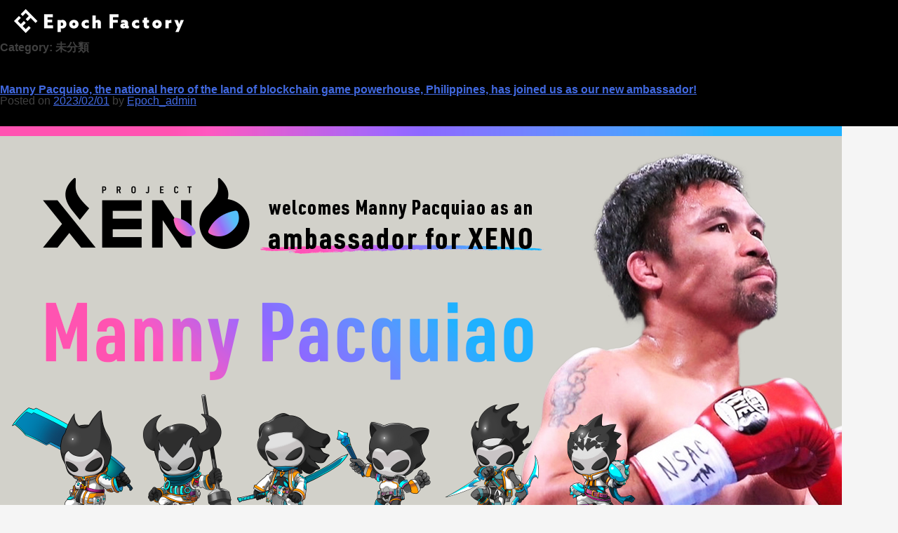

--- FILE ---
content_type: text/html; charset=UTF-8
request_url: https://epochfactory.sg/news/category/uncategorized
body_size: 33628
content:
<!doctype html>
<html lang="en-US">
<head>
	<meta charset="UTF-8">
	<meta name="viewport" content="width=device-width, initial-scale=1">
	<link rel="profile" href="https://gmpg.org/xfn/11">

	<title>未分類 &#8211; Epoch Factory</title>
<meta name='robots' content='max-image-preview:large' />
<link rel="alternate" type="application/rss+xml" title="Epoch Factory &raquo; Feed" href="https://epochfactory.sg/feed" />
<link rel="alternate" type="application/rss+xml" title="Epoch Factory &raquo; Comments Feed" href="https://epochfactory.sg/comments/feed" />
<link rel="alternate" type="application/rss+xml" title="Epoch Factory &raquo; 未分類 Category Feed" href="https://epochfactory.sg/news/category/uncategorized/feed" />
<script>
window._wpemojiSettings = {"baseUrl":"https:\/\/s.w.org\/images\/core\/emoji\/14.0.0\/72x72\/","ext":".png","svgUrl":"https:\/\/s.w.org\/images\/core\/emoji\/14.0.0\/svg\/","svgExt":".svg","source":{"concatemoji":"https:\/\/epochfactory.sg\/wp-includes\/js\/wp-emoji-release.min.js?ver=5816470ccdd6e0b41b87a21a1b1e774c"}};
/*! This file is auto-generated */
!function(e,a,t){var n,r,o,i=a.createElement("canvas"),p=i.getContext&&i.getContext("2d");function s(e,t){var a=String.fromCharCode,e=(p.clearRect(0,0,i.width,i.height),p.fillText(a.apply(this,e),0,0),i.toDataURL());return p.clearRect(0,0,i.width,i.height),p.fillText(a.apply(this,t),0,0),e===i.toDataURL()}function c(e){var t=a.createElement("script");t.src=e,t.defer=t.type="text/javascript",a.getElementsByTagName("head")[0].appendChild(t)}for(o=Array("flag","emoji"),t.supports={everything:!0,everythingExceptFlag:!0},r=0;r<o.length;r++)t.supports[o[r]]=function(e){if(p&&p.fillText)switch(p.textBaseline="top",p.font="600 32px Arial",e){case"flag":return s([127987,65039,8205,9895,65039],[127987,65039,8203,9895,65039])?!1:!s([55356,56826,55356,56819],[55356,56826,8203,55356,56819])&&!s([55356,57332,56128,56423,56128,56418,56128,56421,56128,56430,56128,56423,56128,56447],[55356,57332,8203,56128,56423,8203,56128,56418,8203,56128,56421,8203,56128,56430,8203,56128,56423,8203,56128,56447]);case"emoji":return!s([129777,127995,8205,129778,127999],[129777,127995,8203,129778,127999])}return!1}(o[r]),t.supports.everything=t.supports.everything&&t.supports[o[r]],"flag"!==o[r]&&(t.supports.everythingExceptFlag=t.supports.everythingExceptFlag&&t.supports[o[r]]);t.supports.everythingExceptFlag=t.supports.everythingExceptFlag&&!t.supports.flag,t.DOMReady=!1,t.readyCallback=function(){t.DOMReady=!0},t.supports.everything||(n=function(){t.readyCallback()},a.addEventListener?(a.addEventListener("DOMContentLoaded",n,!1),e.addEventListener("load",n,!1)):(e.attachEvent("onload",n),a.attachEvent("onreadystatechange",function(){"complete"===a.readyState&&t.readyCallback()})),(e=t.source||{}).concatemoji?c(e.concatemoji):e.wpemoji&&e.twemoji&&(c(e.twemoji),c(e.wpemoji)))}(window,document,window._wpemojiSettings);
</script>
<style>
img.wp-smiley,
img.emoji {
	display: inline !important;
	border: none !important;
	box-shadow: none !important;
	height: 1em !important;
	width: 1em !important;
	margin: 0 0.07em !important;
	vertical-align: -0.1em !important;
	background: none !important;
	padding: 0 !important;
}
</style>
	<link rel='stylesheet' id='wp-block-library-css' href='https://epochfactory.sg/wp-includes/css/dist/block-library/style.min.css?ver=5816470ccdd6e0b41b87a21a1b1e774c' media='all' />
<link rel='stylesheet' id='classic-theme-styles-css' href='https://epochfactory.sg/wp-includes/css/classic-themes.min.css?ver=1' media='all' />
<style id='global-styles-inline-css'>
body{--wp--preset--color--black: #000000;--wp--preset--color--cyan-bluish-gray: #abb8c3;--wp--preset--color--white: #ffffff;--wp--preset--color--pale-pink: #f78da7;--wp--preset--color--vivid-red: #cf2e2e;--wp--preset--color--luminous-vivid-orange: #ff6900;--wp--preset--color--luminous-vivid-amber: #fcb900;--wp--preset--color--light-green-cyan: #7bdcb5;--wp--preset--color--vivid-green-cyan: #00d084;--wp--preset--color--pale-cyan-blue: #8ed1fc;--wp--preset--color--vivid-cyan-blue: #0693e3;--wp--preset--color--vivid-purple: #9b51e0;--wp--preset--gradient--vivid-cyan-blue-to-vivid-purple: linear-gradient(135deg,rgba(6,147,227,1) 0%,rgb(155,81,224) 100%);--wp--preset--gradient--light-green-cyan-to-vivid-green-cyan: linear-gradient(135deg,rgb(122,220,180) 0%,rgb(0,208,130) 100%);--wp--preset--gradient--luminous-vivid-amber-to-luminous-vivid-orange: linear-gradient(135deg,rgba(252,185,0,1) 0%,rgba(255,105,0,1) 100%);--wp--preset--gradient--luminous-vivid-orange-to-vivid-red: linear-gradient(135deg,rgba(255,105,0,1) 0%,rgb(207,46,46) 100%);--wp--preset--gradient--very-light-gray-to-cyan-bluish-gray: linear-gradient(135deg,rgb(238,238,238) 0%,rgb(169,184,195) 100%);--wp--preset--gradient--cool-to-warm-spectrum: linear-gradient(135deg,rgb(74,234,220) 0%,rgb(151,120,209) 20%,rgb(207,42,186) 40%,rgb(238,44,130) 60%,rgb(251,105,98) 80%,rgb(254,248,76) 100%);--wp--preset--gradient--blush-light-purple: linear-gradient(135deg,rgb(255,206,236) 0%,rgb(152,150,240) 100%);--wp--preset--gradient--blush-bordeaux: linear-gradient(135deg,rgb(254,205,165) 0%,rgb(254,45,45) 50%,rgb(107,0,62) 100%);--wp--preset--gradient--luminous-dusk: linear-gradient(135deg,rgb(255,203,112) 0%,rgb(199,81,192) 50%,rgb(65,88,208) 100%);--wp--preset--gradient--pale-ocean: linear-gradient(135deg,rgb(255,245,203) 0%,rgb(182,227,212) 50%,rgb(51,167,181) 100%);--wp--preset--gradient--electric-grass: linear-gradient(135deg,rgb(202,248,128) 0%,rgb(113,206,126) 100%);--wp--preset--gradient--midnight: linear-gradient(135deg,rgb(2,3,129) 0%,rgb(40,116,252) 100%);--wp--preset--duotone--dark-grayscale: url('#wp-duotone-dark-grayscale');--wp--preset--duotone--grayscale: url('#wp-duotone-grayscale');--wp--preset--duotone--purple-yellow: url('#wp-duotone-purple-yellow');--wp--preset--duotone--blue-red: url('#wp-duotone-blue-red');--wp--preset--duotone--midnight: url('#wp-duotone-midnight');--wp--preset--duotone--magenta-yellow: url('#wp-duotone-magenta-yellow');--wp--preset--duotone--purple-green: url('#wp-duotone-purple-green');--wp--preset--duotone--blue-orange: url('#wp-duotone-blue-orange');--wp--preset--font-size--small: 13px;--wp--preset--font-size--medium: 20px;--wp--preset--font-size--large: 36px;--wp--preset--font-size--x-large: 42px;--wp--preset--spacing--20: 0.44rem;--wp--preset--spacing--30: 0.67rem;--wp--preset--spacing--40: 1rem;--wp--preset--spacing--50: 1.5rem;--wp--preset--spacing--60: 2.25rem;--wp--preset--spacing--70: 3.38rem;--wp--preset--spacing--80: 5.06rem;}:where(.is-layout-flex){gap: 0.5em;}body .is-layout-flow > .alignleft{float: left;margin-inline-start: 0;margin-inline-end: 2em;}body .is-layout-flow > .alignright{float: right;margin-inline-start: 2em;margin-inline-end: 0;}body .is-layout-flow > .aligncenter{margin-left: auto !important;margin-right: auto !important;}body .is-layout-constrained > .alignleft{float: left;margin-inline-start: 0;margin-inline-end: 2em;}body .is-layout-constrained > .alignright{float: right;margin-inline-start: 2em;margin-inline-end: 0;}body .is-layout-constrained > .aligncenter{margin-left: auto !important;margin-right: auto !important;}body .is-layout-constrained > :where(:not(.alignleft):not(.alignright):not(.alignfull)){max-width: var(--wp--style--global--content-size);margin-left: auto !important;margin-right: auto !important;}body .is-layout-constrained > .alignwide{max-width: var(--wp--style--global--wide-size);}body .is-layout-flex{display: flex;}body .is-layout-flex{flex-wrap: wrap;align-items: center;}body .is-layout-flex > *{margin: 0;}:where(.wp-block-columns.is-layout-flex){gap: 2em;}.has-black-color{color: var(--wp--preset--color--black) !important;}.has-cyan-bluish-gray-color{color: var(--wp--preset--color--cyan-bluish-gray) !important;}.has-white-color{color: var(--wp--preset--color--white) !important;}.has-pale-pink-color{color: var(--wp--preset--color--pale-pink) !important;}.has-vivid-red-color{color: var(--wp--preset--color--vivid-red) !important;}.has-luminous-vivid-orange-color{color: var(--wp--preset--color--luminous-vivid-orange) !important;}.has-luminous-vivid-amber-color{color: var(--wp--preset--color--luminous-vivid-amber) !important;}.has-light-green-cyan-color{color: var(--wp--preset--color--light-green-cyan) !important;}.has-vivid-green-cyan-color{color: var(--wp--preset--color--vivid-green-cyan) !important;}.has-pale-cyan-blue-color{color: var(--wp--preset--color--pale-cyan-blue) !important;}.has-vivid-cyan-blue-color{color: var(--wp--preset--color--vivid-cyan-blue) !important;}.has-vivid-purple-color{color: var(--wp--preset--color--vivid-purple) !important;}.has-black-background-color{background-color: var(--wp--preset--color--black) !important;}.has-cyan-bluish-gray-background-color{background-color: var(--wp--preset--color--cyan-bluish-gray) !important;}.has-white-background-color{background-color: var(--wp--preset--color--white) !important;}.has-pale-pink-background-color{background-color: var(--wp--preset--color--pale-pink) !important;}.has-vivid-red-background-color{background-color: var(--wp--preset--color--vivid-red) !important;}.has-luminous-vivid-orange-background-color{background-color: var(--wp--preset--color--luminous-vivid-orange) !important;}.has-luminous-vivid-amber-background-color{background-color: var(--wp--preset--color--luminous-vivid-amber) !important;}.has-light-green-cyan-background-color{background-color: var(--wp--preset--color--light-green-cyan) !important;}.has-vivid-green-cyan-background-color{background-color: var(--wp--preset--color--vivid-green-cyan) !important;}.has-pale-cyan-blue-background-color{background-color: var(--wp--preset--color--pale-cyan-blue) !important;}.has-vivid-cyan-blue-background-color{background-color: var(--wp--preset--color--vivid-cyan-blue) !important;}.has-vivid-purple-background-color{background-color: var(--wp--preset--color--vivid-purple) !important;}.has-black-border-color{border-color: var(--wp--preset--color--black) !important;}.has-cyan-bluish-gray-border-color{border-color: var(--wp--preset--color--cyan-bluish-gray) !important;}.has-white-border-color{border-color: var(--wp--preset--color--white) !important;}.has-pale-pink-border-color{border-color: var(--wp--preset--color--pale-pink) !important;}.has-vivid-red-border-color{border-color: var(--wp--preset--color--vivid-red) !important;}.has-luminous-vivid-orange-border-color{border-color: var(--wp--preset--color--luminous-vivid-orange) !important;}.has-luminous-vivid-amber-border-color{border-color: var(--wp--preset--color--luminous-vivid-amber) !important;}.has-light-green-cyan-border-color{border-color: var(--wp--preset--color--light-green-cyan) !important;}.has-vivid-green-cyan-border-color{border-color: var(--wp--preset--color--vivid-green-cyan) !important;}.has-pale-cyan-blue-border-color{border-color: var(--wp--preset--color--pale-cyan-blue) !important;}.has-vivid-cyan-blue-border-color{border-color: var(--wp--preset--color--vivid-cyan-blue) !important;}.has-vivid-purple-border-color{border-color: var(--wp--preset--color--vivid-purple) !important;}.has-vivid-cyan-blue-to-vivid-purple-gradient-background{background: var(--wp--preset--gradient--vivid-cyan-blue-to-vivid-purple) !important;}.has-light-green-cyan-to-vivid-green-cyan-gradient-background{background: var(--wp--preset--gradient--light-green-cyan-to-vivid-green-cyan) !important;}.has-luminous-vivid-amber-to-luminous-vivid-orange-gradient-background{background: var(--wp--preset--gradient--luminous-vivid-amber-to-luminous-vivid-orange) !important;}.has-luminous-vivid-orange-to-vivid-red-gradient-background{background: var(--wp--preset--gradient--luminous-vivid-orange-to-vivid-red) !important;}.has-very-light-gray-to-cyan-bluish-gray-gradient-background{background: var(--wp--preset--gradient--very-light-gray-to-cyan-bluish-gray) !important;}.has-cool-to-warm-spectrum-gradient-background{background: var(--wp--preset--gradient--cool-to-warm-spectrum) !important;}.has-blush-light-purple-gradient-background{background: var(--wp--preset--gradient--blush-light-purple) !important;}.has-blush-bordeaux-gradient-background{background: var(--wp--preset--gradient--blush-bordeaux) !important;}.has-luminous-dusk-gradient-background{background: var(--wp--preset--gradient--luminous-dusk) !important;}.has-pale-ocean-gradient-background{background: var(--wp--preset--gradient--pale-ocean) !important;}.has-electric-grass-gradient-background{background: var(--wp--preset--gradient--electric-grass) !important;}.has-midnight-gradient-background{background: var(--wp--preset--gradient--midnight) !important;}.has-small-font-size{font-size: var(--wp--preset--font-size--small) !important;}.has-medium-font-size{font-size: var(--wp--preset--font-size--medium) !important;}.has-large-font-size{font-size: var(--wp--preset--font-size--large) !important;}.has-x-large-font-size{font-size: var(--wp--preset--font-size--x-large) !important;}
.wp-block-navigation a:where(:not(.wp-element-button)){color: inherit;}
:where(.wp-block-columns.is-layout-flex){gap: 2em;}
.wp-block-pullquote{font-size: 1.5em;line-height: 1.6;}
</style>
<link rel='stylesheet' id='epoch-factory-style-css' href='https://epochfactory.sg/wp-content/themes/epoch-factory_/style.css?ver=1.0.0' media='all' />
<link rel="https://api.w.org/" href="https://epochfactory.sg/wp-json/" /><link rel="alternate" type="application/json" href="https://epochfactory.sg/wp-json/wp/v2/categories/1" /><link rel="EditURI" type="application/rsd+xml" title="RSD" href="https://epochfactory.sg/xmlrpc.php?rsd" />
<link rel="wlwmanifest" type="application/wlwmanifest+xml" href="https://epochfactory.sg/wp-includes/wlwmanifest.xml" />

<link rel="stylesheet" href="https://epochfactory.sg/wp-content/themes/epoch-factory_/css/reset.css" type="text/css" media="all"><link rel="stylesheet" href="https://epochfactory.sg/wp-content/themes/epoch-factory_/css/base.css" type="text/css" media="all"><script src="https://cdn.jsdelivr.net/npm/micromodal/dist/micromodal.min.js"></script><link rel="icon" href="https://epochfactory.sg/wp-content/uploads/2022/12/favicon.ico" sizes="32x32" />
<link rel="icon" href="https://epochfactory.sg/wp-content/uploads/2022/12/favicon.ico" sizes="192x192" />
<link rel="apple-touch-icon" href="https://epochfactory.sg/wp-content/uploads/2022/12/favicon.ico" />
<meta name="msapplication-TileImage" content="https://epochfactory.sg/wp-content/uploads/2022/12/favicon.ico" />

	        <!-- Google Tag Manager -->
        <script>(function(w,d,s,l,i){w[l]=w[l]||[];w[l].push({'gtm.start':
        new Date().getTime(),event:'gtm.js'});var f=d.getElementsByTagName(s)[0],
        j=d.createElement(s),dl=l!='dataLayer'?'&l='+l:'';j.async=true;j.src=
        'https://www.googletagmanager.com/gtm.js?id='+i+dl;f.parentNode.insertBefore(j,f);
        })(window,document,'script','dataLayer','GTM-PWVCG7H');</script>
        <!-- End Google Tag Manager -->
    </head>

<body class="archive category category-uncategorized category-1 wp-custom-logo hfeed no-sidebar">
	<!-- Google Tag Manager (noscript) -->
	<noscript><iframe src="https://www.googletagmanager.com/ns.html?id=GTM-PWVCG7H"
	height="0" width="0" style="display:none;visibility:hidden"></iframe></noscript>
	<!-- End Google Tag Manager (noscript) -->
<svg xmlns="http://www.w3.org/2000/svg" viewBox="0 0 0 0" width="0" height="0" focusable="false" role="none" style="visibility: hidden; position: absolute; left: -9999px; overflow: hidden;" ><defs><filter id="wp-duotone-dark-grayscale"><feColorMatrix color-interpolation-filters="sRGB" type="matrix" values=" .299 .587 .114 0 0 .299 .587 .114 0 0 .299 .587 .114 0 0 .299 .587 .114 0 0 " /><feComponentTransfer color-interpolation-filters="sRGB" ><feFuncR type="table" tableValues="0 0.49803921568627" /><feFuncG type="table" tableValues="0 0.49803921568627" /><feFuncB type="table" tableValues="0 0.49803921568627" /><feFuncA type="table" tableValues="1 1" /></feComponentTransfer><feComposite in2="SourceGraphic" operator="in" /></filter></defs></svg><svg xmlns="http://www.w3.org/2000/svg" viewBox="0 0 0 0" width="0" height="0" focusable="false" role="none" style="visibility: hidden; position: absolute; left: -9999px; overflow: hidden;" ><defs><filter id="wp-duotone-grayscale"><feColorMatrix color-interpolation-filters="sRGB" type="matrix" values=" .299 .587 .114 0 0 .299 .587 .114 0 0 .299 .587 .114 0 0 .299 .587 .114 0 0 " /><feComponentTransfer color-interpolation-filters="sRGB" ><feFuncR type="table" tableValues="0 1" /><feFuncG type="table" tableValues="0 1" /><feFuncB type="table" tableValues="0 1" /><feFuncA type="table" tableValues="1 1" /></feComponentTransfer><feComposite in2="SourceGraphic" operator="in" /></filter></defs></svg><svg xmlns="http://www.w3.org/2000/svg" viewBox="0 0 0 0" width="0" height="0" focusable="false" role="none" style="visibility: hidden; position: absolute; left: -9999px; overflow: hidden;" ><defs><filter id="wp-duotone-purple-yellow"><feColorMatrix color-interpolation-filters="sRGB" type="matrix" values=" .299 .587 .114 0 0 .299 .587 .114 0 0 .299 .587 .114 0 0 .299 .587 .114 0 0 " /><feComponentTransfer color-interpolation-filters="sRGB" ><feFuncR type="table" tableValues="0.54901960784314 0.98823529411765" /><feFuncG type="table" tableValues="0 1" /><feFuncB type="table" tableValues="0.71764705882353 0.25490196078431" /><feFuncA type="table" tableValues="1 1" /></feComponentTransfer><feComposite in2="SourceGraphic" operator="in" /></filter></defs></svg><svg xmlns="http://www.w3.org/2000/svg" viewBox="0 0 0 0" width="0" height="0" focusable="false" role="none" style="visibility: hidden; position: absolute; left: -9999px; overflow: hidden;" ><defs><filter id="wp-duotone-blue-red"><feColorMatrix color-interpolation-filters="sRGB" type="matrix" values=" .299 .587 .114 0 0 .299 .587 .114 0 0 .299 .587 .114 0 0 .299 .587 .114 0 0 " /><feComponentTransfer color-interpolation-filters="sRGB" ><feFuncR type="table" tableValues="0 1" /><feFuncG type="table" tableValues="0 0.27843137254902" /><feFuncB type="table" tableValues="0.5921568627451 0.27843137254902" /><feFuncA type="table" tableValues="1 1" /></feComponentTransfer><feComposite in2="SourceGraphic" operator="in" /></filter></defs></svg><svg xmlns="http://www.w3.org/2000/svg" viewBox="0 0 0 0" width="0" height="0" focusable="false" role="none" style="visibility: hidden; position: absolute; left: -9999px; overflow: hidden;" ><defs><filter id="wp-duotone-midnight"><feColorMatrix color-interpolation-filters="sRGB" type="matrix" values=" .299 .587 .114 0 0 .299 .587 .114 0 0 .299 .587 .114 0 0 .299 .587 .114 0 0 " /><feComponentTransfer color-interpolation-filters="sRGB" ><feFuncR type="table" tableValues="0 0" /><feFuncG type="table" tableValues="0 0.64705882352941" /><feFuncB type="table" tableValues="0 1" /><feFuncA type="table" tableValues="1 1" /></feComponentTransfer><feComposite in2="SourceGraphic" operator="in" /></filter></defs></svg><svg xmlns="http://www.w3.org/2000/svg" viewBox="0 0 0 0" width="0" height="0" focusable="false" role="none" style="visibility: hidden; position: absolute; left: -9999px; overflow: hidden;" ><defs><filter id="wp-duotone-magenta-yellow"><feColorMatrix color-interpolation-filters="sRGB" type="matrix" values=" .299 .587 .114 0 0 .299 .587 .114 0 0 .299 .587 .114 0 0 .299 .587 .114 0 0 " /><feComponentTransfer color-interpolation-filters="sRGB" ><feFuncR type="table" tableValues="0.78039215686275 1" /><feFuncG type="table" tableValues="0 0.94901960784314" /><feFuncB type="table" tableValues="0.35294117647059 0.47058823529412" /><feFuncA type="table" tableValues="1 1" /></feComponentTransfer><feComposite in2="SourceGraphic" operator="in" /></filter></defs></svg><svg xmlns="http://www.w3.org/2000/svg" viewBox="0 0 0 0" width="0" height="0" focusable="false" role="none" style="visibility: hidden; position: absolute; left: -9999px; overflow: hidden;" ><defs><filter id="wp-duotone-purple-green"><feColorMatrix color-interpolation-filters="sRGB" type="matrix" values=" .299 .587 .114 0 0 .299 .587 .114 0 0 .299 .587 .114 0 0 .299 .587 .114 0 0 " /><feComponentTransfer color-interpolation-filters="sRGB" ><feFuncR type="table" tableValues="0.65098039215686 0.40392156862745" /><feFuncG type="table" tableValues="0 1" /><feFuncB type="table" tableValues="0.44705882352941 0.4" /><feFuncA type="table" tableValues="1 1" /></feComponentTransfer><feComposite in2="SourceGraphic" operator="in" /></filter></defs></svg><svg xmlns="http://www.w3.org/2000/svg" viewBox="0 0 0 0" width="0" height="0" focusable="false" role="none" style="visibility: hidden; position: absolute; left: -9999px; overflow: hidden;" ><defs><filter id="wp-duotone-blue-orange"><feColorMatrix color-interpolation-filters="sRGB" type="matrix" values=" .299 .587 .114 0 0 .299 .587 .114 0 0 .299 .587 .114 0 0 .299 .587 .114 0 0 " /><feComponentTransfer color-interpolation-filters="sRGB" ><feFuncR type="table" tableValues="0.098039215686275 1" /><feFuncG type="table" tableValues="0 0.66274509803922" /><feFuncB type="table" tableValues="0.84705882352941 0.41960784313725" /><feFuncA type="table" tableValues="1 1" /></feComponentTransfer><feComposite in2="SourceGraphic" operator="in" /></filter></defs></svg><div id="page" class="site">
	<a class="skip-link screen-reader-text" href="#primary">Skip to content</a>

	<header id="masthead" class="site-header">
        <div class="header__inner">
			<a href="https://epochfactory.sg/" class="custom-logo-link" rel="home"><img width="242" height="34" src="https://epochfactory.sg/wp-content/uploads/2022/09/epoch_factory.png" class="custom-logo" alt="Epoch Factory" decoding="async" /></a>		</div>
	</header><!-- #masthead -->

	<main id="primary" class="site-main">

		
			<header class="page-header">
				<h1 class="page-title">Category: <span>未分類</span></h1>			</header><!-- .page-header -->

			
<article id="post-20" class="post-20 post type-post status-publish format-standard has-post-thumbnail hentry category-uncategorized">
	<header class="entry-header">
		<h2 class="entry-title"><a href="https://epochfactory.sg/news/20" rel="bookmark">Manny Pacquiao, the national hero of the land of blockchain game powerhouse, Philippines, has joined us as our new ambassador!</a></h2>			<div class="entry-meta">
				<span class="posted-on">Posted on <a href="https://epochfactory.sg/news/20" rel="bookmark"><time class="entry-date published" datetime="2023-02-01T19:44:23+08:00">2023/02/01</time><time class="updated" datetime="2023-02-01T19:50:55+08:00">2023/02/01</time></a></span><span class="byline"> by <span class="author vcard"><a class="url fn n" href="https://epochfactory.sg/news/author/epoch_admin">Epoch_admin</a></span></span>			</div><!-- .entry-meta -->
			</header><!-- .entry-header -->

	
			<a class="post-thumbnail" href="https://epochfactory.sg/news/20" aria-hidden="true" tabindex="-1">
				<img width="1200" height="675" src="https://epochfactory.sg/wp-content/uploads/2023/02/XENO_sns_1200-675_230201_en.png" class="attachment-post-thumbnail size-post-thumbnail wp-post-image" alt="Manny Pacquiao, the national hero of the land of blockchain game powerhouse, Philippines, has joined us as our new ambassador!" decoding="async" srcset="https://epochfactory.sg/wp-content/uploads/2023/02/XENO_sns_1200-675_230201_en.png 1200w, https://epochfactory.sg/wp-content/uploads/2023/02/XENO_sns_1200-675_230201_en-300x169.png 300w, https://epochfactory.sg/wp-content/uploads/2023/02/XENO_sns_1200-675_230201_en-1024x576.png 1024w, https://epochfactory.sg/wp-content/uploads/2023/02/XENO_sns_1200-675_230201_en-768x432.png 768w" sizes="(max-width: 1200px) 100vw, 1200px" />			</a>

			
	<div class="entry-content">
		
<p>We are proud to announce that Manny Pacquiao, the world&#8217;s only undisputed eight-weight boxing champion, will serve as second ambassador from the Southeast Asia area for PROJECT XENO.</p>



<p>Manny Pacquiao is not only a politician in the Philippines but also the only eight-division world champion in the history of boxing. In the Philippines, he is regarded as a hero and extremely popular that recorded a TV viewing rate of 63.8% with his fight against David Diaz on June 29th, 2008, winning four world titles. On December 6th, 2008, during his fight against Oscar de la Hoya, the TV viewing rate in the Philippines was 45.6%. On May 2nd, 2015, during his fight against Floyd Mayweather Jr., three Philippine TV stations broadcasted the fight at the same time and recorded a total viewing rate of 46.9%.</p>



<p>Additionally, as of January 31, 2023, he has approximately 7.23 million followers on Instagram and the total number of followers on other social media channels such as YouTube and Twitter is over 10 million.<br>*Manny Pacquiao&#8217;s Instagram account: <a href="https://www.instagram.com/mannypacquiao/">https://www.instagram.com/mannypacquiao/</a></p>



<p>PROJECT XENO will offer its services globally, with a continued focus on the US, India, South Korea, and the Middle East, building on the enhanced promotion efforts in Southeast Asia. The team has a plan to onboard ambassadors for PROJECT XENO in each region and implement promotional activities, including collaborations.</p>



<p><br>【Message from Manny Pacquiao】<br>This is Manny Pacquiao, speaking as the new ambassador for PROJECT XENO. As I climbed to the top with my fists, this game is set to reward hard work, dedication, and strategy. But above all, it&#8217;s a fun and challenging experience!</p>



<p>Through PROJECT XENO, I hope to introduce the next generation of entertainment to my fellow, fun-loving Filipinos, and to make the Philippines a lot more exciting. In fact, I&#8217;ll be making an appearance in the game soon, so watch out for it!</p>



<p>Like any other player and token holder, I am excited to see how PROJECT XENO will develop in the future.</p>



<p><br>For further details, please check from the official PROJECT XENO website, Twitter, and Discord.</p>
	</div><!-- .entry-content -->

	<footer class="entry-footer">
		<span class="cat-links">Posted in <a href="https://epochfactory.sg/news/category/uncategorized" rel="category tag">未分類</a></span>	</footer><!-- .entry-footer -->
</article><!-- #post-20 -->

<article id="post-11" class="post-11 post type-post status-publish format-standard has-post-thumbnail hentry category-uncategorized">
	<header class="entry-header">
		<h2 class="entry-title"><a href="https://epochfactory.sg/news/11" rel="bookmark">The token “GXE” used in PROJECT XENO is going to be listed on LBank</a></h2>			<div class="entry-meta">
				<span class="posted-on">Posted on <a href="https://epochfactory.sg/news/11" rel="bookmark"><time class="entry-date published" datetime="2022-10-03T14:45:00+08:00">2022/10/03</time><time class="updated" datetime="2022-10-11T14:46:42+08:00">2022/10/11</time></a></span><span class="byline"> by <span class="author vcard"><a class="url fn n" href="https://epochfactory.sg/news/author/epoch_admin">Epoch_admin</a></span></span>			</div><!-- .entry-meta -->
			</header><!-- .entry-header -->

	
			<a class="post-thumbnail" href="https://epochfactory.sg/news/11" aria-hidden="true" tabindex="-1">
				<img width="900" height="500" src="https://epochfactory.sg/wp-content/uploads/2022/10/01.jpeg" class="attachment-post-thumbnail size-post-thumbnail wp-post-image" alt="The token “GXE” used in PROJECT XENO is going to be listed on LBank" decoding="async" loading="lazy" srcset="https://epochfactory.sg/wp-content/uploads/2022/10/01.jpeg 900w, https://epochfactory.sg/wp-content/uploads/2022/10/01-300x167.jpeg 300w, https://epochfactory.sg/wp-content/uploads/2022/10/01-768x427.jpeg 768w" sizes="(max-width: 900px) 100vw, 900px" />			</a>

			
	<div class="entry-content">
		
<p>The token “GXE” published by EPOCH FACTORY used in “PROJECT XENO” a blockchain game is going to be listed on the Cryptocurrency exchange “LBank” on 10th of Oct.<br>“GXE” is a token published by EPOCH FACTORY and used in “PROJECT XENO”.<br>&#8220;PROJECT XENO&#8221; expects that this special event will raise awareness of GXE, and will continue to expand the number of market to exchange more in order to improve user convenience.<br>PROJECT XENO Official Twitter（JP）：<a href="https://twitter.com/PROJECTXENO_JP" target="_blank" rel="noreferrer noopener">https://twitter.com/PROJECTXENO_JP</a><br>PROJECT XENO Official Twitter（Global）：<a href="https://twitter.com/PROJECTXENO_GLB" target="_blank" rel="noreferrer noopener">https://twitter.com/PROJECTXENO_GLB</a><br>LBank, established in 2015, is an exchange based in Hong Kong and has offices in the British Virgin Islands, the United States, Australia, and Canada.<br>Users can buy and sell major crypto assets, such as Bitcoin (BTC) and Ethereum (ETH), in more than 50 legal tender currencies, and more than 20 payment methods are available.</p>



<p>Users can buy and sell major crypto assets, such as Bitcoin (BTC) and Ethereum (ETH), in more than 50 legal tender currencies, and more than 20 payment methods are available.<br>Other services include P2P trading, grid trading, and flexible and locked deposits.</p>
	</div><!-- .entry-content -->

	<footer class="entry-footer">
		<span class="cat-links">Posted in <a href="https://epochfactory.sg/news/category/uncategorized" rel="category tag">未分類</a></span>	</footer><!-- .entry-footer -->
</article><!-- #post-11 -->

<article id="post-1" class="post-1 post type-post status-publish format-standard has-post-thumbnail hentry category-uncategorized">
	<header class="entry-header">
		<h2 class="entry-title"><a href="https://epochfactory.sg/news/1" rel="bookmark">The token &#8220;GXE&#8221; in PROJECT XENO is going to be listed on MEXC Global</a></h2>			<div class="entry-meta">
				<span class="posted-on">Posted on <a href="https://epochfactory.sg/news/1" rel="bookmark"><time class="entry-date published" datetime="2022-09-22T13:18:00+08:00">2022/09/22</time><time class="updated" datetime="2022-09-27T19:16:05+08:00">2022/09/27</time></a></span><span class="byline"> by <span class="author vcard"><a class="url fn n" href="https://epochfactory.sg/news/author/epoch_admin">Epoch_admin</a></span></span>			</div><!-- .entry-meta -->
			</header><!-- .entry-header -->

	
			<a class="post-thumbnail" href="https://epochfactory.sg/news/1" aria-hidden="true" tabindex="-1">
				<img width="900" height="500" src="https://epochfactory.sg/wp-content/uploads/2022/09/01.png" class="attachment-post-thumbnail size-post-thumbnail wp-post-image" alt="The token &#8220;GXE&#8221; in PROJECT XENO is going to be listed on MEXC Global" decoding="async" loading="lazy" srcset="https://epochfactory.sg/wp-content/uploads/2022/09/01.png 900w, https://epochfactory.sg/wp-content/uploads/2022/09/01-300x167.png 300w, https://epochfactory.sg/wp-content/uploads/2022/09/01-768x427.png 768w" sizes="(max-width: 900px) 100vw, 900px" />			</a>

			
	<div class="entry-content">
		
<p>The token “GXE” published by EPOCH FACTORY used in “PROJECT XENO” a blockchain game is going to be listed on the Cryptocurrency exchange “MEXC Global” on 3rd of Oct.<br>“GXE” is a token published by EPOCH FACTORY and used in “PROJECT XENO”.<br>&#8220;PROJECT XENO&#8221; expects that this special event will raise awareness of GXE, and will continue to expand the number of market to exchange more in order to improve user convenience.</p>



<p>PROJECT XENO Official Twitter（JP）：<a href="https://twitter.com/PROJECTXENO_JP" target="_blank" rel="noreferrer noopener">https://twitter.com/PROJECTXENO_JP</a><br>PROJECT XENO Official Twitter（Global）：<a href="https://twitter.com/PROJECTXENO_GLB" target="_blank" rel="noreferrer noopener">https://twitter.com/PROJECTXENO_GLB</a></p>



<p>MEXC Global is known as the exchange of high performance and mega transaction matching technology, founded in 2018 and currently, caters to 6 million+ users in more than 70 countries around the world.</p>



<p>MEXC Global aims to become the go-to platform for new traders and experienced investors as they move forward in their financial journey.</p>
	</div><!-- .entry-content -->

	<footer class="entry-footer">
		<span class="cat-links">Posted in <a href="https://epochfactory.sg/news/category/uncategorized" rel="category tag">未分類</a></span><span class="comments-link"><a href="https://epochfactory.sg/news/1#respond">Leave a Comment<span class="screen-reader-text"> on The token &#8220;GXE&#8221; in PROJECT XENO is going to be listed on MEXC Global</span></a></span>	</footer><!-- .entry-footer -->
</article><!-- #post-1 -->

	</main><!-- #main -->


	<footer>
		<p>
			&copy;2022 EPOCH FACTORY PTE.LTD. ALL Right Reserved.
		</p>
	</footer>

	<div id="subscribe" aria-hidden="true" class="modal__wrapper">
		<div tabindex="-1" data-micromodal-close class="modal__overlay">
			<div role="dialog" aria-modal="true" aria-labelledby="subscribe-title" >
				<div id="subscribe-content" class="modal__content">
					<button aria-label="Close modal" data-micromodal-close class="modal__close__btn"></button>
					<iframe src="https://projectxeno.substack.com/embed" width="480" height="320" style="border:1px solid #EEE; background:white; max-width: 100%;" frameborder="0" scrolling="no"></iframe>
				</div>
			</div>
		</div>
	</div>
</div><!-- #page -->

<script src='https://epochfactory.sg/wp-content/themes/epoch-factory_/js/navigation.js?ver=1.0.0' id='epoch-factory-navigation-js'></script>

</body>
</html>


--- FILE ---
content_type: text/css
request_url: https://epochfactory.sg/wp-content/themes/epoch-factory_/css/base.css
body_size: 7962
content:
@import url("reset.css");
:root {
    --content-width: 660px;
    --page-width: 1366px;
}

html {
    background-color: #f5f5f5;
}

p {
    line-height: 1.5;
}

img {
    display: block;
    max-width: 100%;
}

main {
    max-width: var(--page-width);
    margin: 0 auto;
}

.content {
    padding: 30px 0;
}

.content__inner {
    display: flex;
    flex-direction: column;
    align-items: center;
}

.content__inner>* {
    max-width: var(--content-width);
    margin: 20px auto;
}

.content__inner p,
.content__inner dl {
    padding: 0 20px;
}

.txt-center {
    text-align: center;
}

.w-800 {
    max-width: 800px;
}

.title__img {
    width: 65%;
    margin: 20px auto;
}

.title__img img {
    margin: 0 auto;
}


/* Header */

header {
    height: 60px;
    max-width: var(--page-width);
    margin: 0 auto;
    background-color: #000;
}

.header__inner {
    height: 100%;
    display: flex;
    align-items: center;
    padding: 0 20px;
}

.header__logo {
    max-width: 40vw;
    margin-right: auto;
}

.header__lang {
    position: relative;
    height: 100%;
    display: flex;
    justify-content: center;
    align-items: center;
    cursor: pointer;
    color: #fff;
}

.header__lang__txt {
    position: absolute;
    top: 0;
    right: 0;
    display: flex;
    justify-content: center;
    align-items: center;
    height: 100%;
    width: 70%;
    font-weight: bold;
}

.header__lang__list {
    position: absolute;
    right: 0;
    top: 100%;
    z-index: 50;
    width: 100%;
    padding: 10px;
    opacity: 0;
    background-color: #000;
    pointer-events: none;
    transition: .2s ease;
}

.header__lang__list__item {
    height: 0;
    display: flex;
    align-items: center;
    transition: .2s ease;
}

.header__lang:hover .header__lang__list {
    opacity: 1;
    pointer-events: auto;
}

.header__lang:hover .header__lang__list__item {
    height: 25px;
}

.header__lang__list__item a {
    color: #fff;
    text-decoration: none;
    font-weight: bold;
}


/* FV */

.fv {
    height: calc(100vh - 60px);
    background: #f8f8f8;
    background: -moz-linear-gradient(top, #f8f8f8 65%, #f8f8f8 65%, #dedede 100%);
    background: -webkit-linear-gradient(top, #f8f8f8 65%, #f8f8f8 65%, #dedede 100%);
    background: linear-gradient(to bottom, #f8f8f8 65%, #f8f8f8 65%, #dedede 100%);
    filter: progid: DXImageTransform.Microsoft.gradient( startColorstr='#f8f8f8', endColorstr='#dedede', GradientType=0);
    display: flex;
    justify-content: center;
    align-items: center;
    padding: 30px;
    box-sizing: border-box;
}


/* NEWS */

.news__list {
    display: grid;
    grid-template-columns: 1fr 1fr;
    grid-gap: 20px;
    padding: 0 20px;
}

.news__list__item {
    max-width: 240px;
}

.news__list__item__inner {
    color: #000;
    text-decoration: none;
    display: flex;
    flex-direction: column;
    align-items: center;
}

.news__list__item__inner>* {
    margin: 10px auto;
}


/* Sub title*/

.content__title {
    position: relative;
    border-bottom: 1px solid;
    padding: 20px 40px;
    font-size: 20px;
    color: #000;
}

.content__title::before,
.content__title::after {
    content: '■';
    position: absolute;
    font-size: 14px;
    bottom: -7px;
    transform: rotate(45deg);
}

.content__title::before {
    left: 0;
}

.content__title::after {
    right: 0;
}


/* BUTTON */

button {
    border: initial;
    padding: 0;
    cursor: pointer;
    background: transparent;
}

.button__box>* {
    margin: 20px auto;
    display: flex;
    justify-content: center;
}

@media screen and (min-width: 640px) {
    .button__box {
        display: grid;
        grid-template-columns: 1fr 1fr;
        grid-gap: 20px;
    }
}

@media screen and (max-width: 639px) {
    .button__box {
        width: 90%;
    }
}


/* HR */

.xeno-dot {
    position: relative;
    padding-bottom: 40px;
    margin-bottom: 40px;
}

.xeno-dot::before {
    content: '';
    position: absolute;
    z-index: 100;
    width: 80%;
    height: 10px;
    left: 50%;
    bottom: 0;
    transform: translateX(-50%);
    background: #000;
    -webkit-mask-image: url(/img/parts/dot.svg);
}


/* Bg */

.epoch-bg {
    background-image: url('/img/parts/epoch_bg.png');
    background-repeat: no-repeat;
    background-position: 80% 10%;
    background-size: 50%;
}

.xeno-bg {
    background-image: url('/img/parts/xeno_bg.png');
    background-repeat: no-repeat;
    background-position: 80% 40%;
    background-size: 50%;
}


/* Table */

.content__table {
    display: grid;
    grid-template-columns: 60px 1fr;
    grid-gap: 15px;
}


/* Footer */

footer {
    background-color: #000;
    color: #fff;
    text-align: center;
    padding: 30px 0;
}


/* MODAL */

@-webkit-keyframes mmfadeIn {
    from {
        opacity: 0;
    }
    to {
        opacity: 1;
    }
}

@keyframes mmfadeIn {
    from {
        opacity: 0;
    }
    to {
        opacity: 1;
    }
}

@-webkit-keyframes mmfadeOut {
    from {
        opacity: 1;
    }
    to {
        opacity: 0;
    }
}

@keyframes mmfadeOut {
    from {
        opacity: 1;
    }
    to {
        opacity: 0;
    }
}

@-webkit-keyframes mmslideIn {
    from {
        -webkit-transform: translateY(10%);
        transform: translateY(10%);
    }
    to {
        -webkit-transform: translateY(0);
        transform: translateY(0);
    }
}

@keyframes mmslideIn {
    from {
        -webkit-transform: translateY(10%);
        transform: translateY(10%);
    }
    to {
        -webkit-transform: translateY(0);
        transform: translateY(0);
    }
}

@-webkit-keyframes mmslideOut {
    from {
        -webkit-transform: translateY(0);
        transform: translateY(0);
    }
    to {
        -webkit-transform: translateY(-10%);
        transform: translateY(-10%);
    }
}

@keyframes mmslideOut {
    from {
        -webkit-transform: translateY(0);
        transform: translateY(0);
    }
    to {
        -webkit-transform: translateY(-10%);
        transform: translateY(-10%);
    }
}

.modal__wrapper[aria-hidden="false"] .modal__overlay {
    -webkit-animation: mmfadeIn 0.8s cubic-bezier(0.34, 0.07, 0.095, 0.995);
    animation: mmfadeIn 0.8s cubic-bezier(0.34, 0.07, 0.095, 0.995);
}

.modal__wrapper[aria-hidden="false"] .modal__content {
    -webkit-animation: mmslideIn 0.8s cubic-bezier(0.34, 0.07, 0.095, 0.995);
    animation: mmslideIn 0.8s cubic-bezier(0.34, 0.07, 0.095, 0.995);
}

.modal__wrapper[aria-hidden="true"] .modal__overlay {
    -webkit-animation: mmfadeOut 0.8s cubic-bezier(0.34, 0.07, 0.095, 0.995);
    animation: mmfadeOut 0.8s cubic-bezier(0.34, 0.07, 0.095, 0.995);
}

.modal__wrapper[aria-hidden="true"] .modal__content {
    -webkit-animation: mmslideOut 0.8s cubic-bezier(0.34, 0.07, 0.095, 0.995);
    animation: mmslideOut 0.8s cubic-bezier(0.34, 0.07, 0.095, 0.995);
}

.modal__wrapper {
    display: none;
}

.modal__wrapper.is-open {
    display: block;
}

.modal__overlay {
    display: -webkit-box;
    display: -ms-flexbox;
    display: flex;
    -webkit-box-pack: center;
    -ms-flex-pack: center;
    justify-content: center;
    -webkit-box-align: center;
    -ms-flex-align: center;
    align-items: center;
    position: fixed;
    left: 0;
    top: 0;
    right: 0;
    bottom: 0;
    z-index: 200;
    background: rgba(0, 0, 0, .6);
}

.modal__wrapper .modal__close:before {
    content: "\2715";
}

.modal__content {
    position: relative;
    max-width: 640px;
    margin: 0 auto;
    padding: 20px;
    background: var(--base-color);
    -webkit-box-shadow: 0 0 10px #00000075;
    box-shadow: 0 0 10px #00000075;
}

.modal__close__btn {
    position: absolute;
    top: 7px;
    right: 10px;
    -webkit-transform: rotate(45deg);
    -ms-transform: rotate(45deg);
    transform: rotate(45deg);
    color: #fff;
}

.modal__close__btn::before {
    content: '+';
    font-size: 40px;
}

#subscribe-content {
    background-color: #fff;
}

#subscribe-content .modal__close__btn {
    color: #000;
}